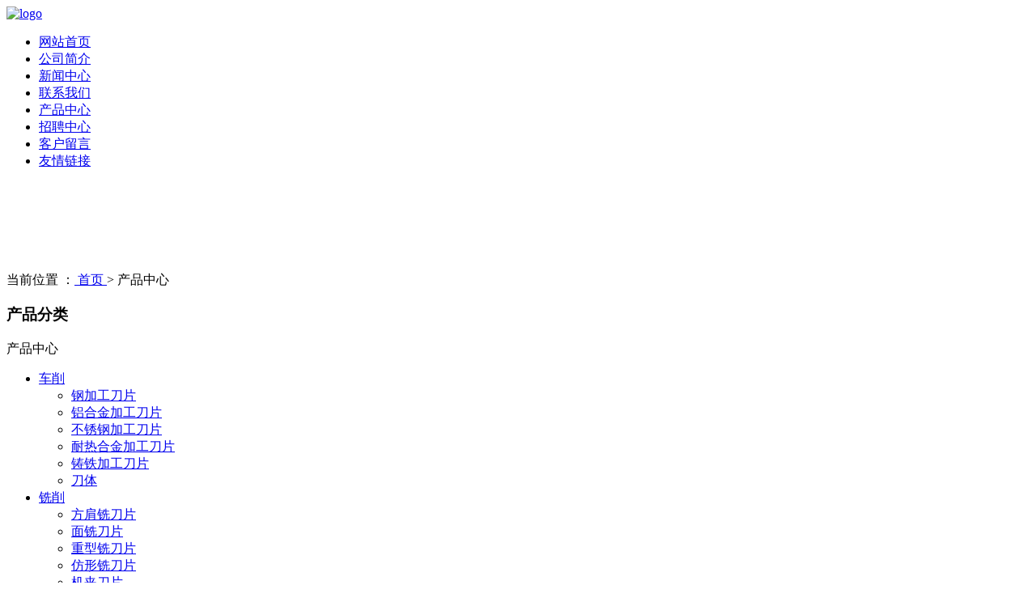

--- FILE ---
content_type: text/html
request_url: http://www.lzjydj.com/cn/products/82.htm
body_size: 4900
content:
<!DOCTYPE html>
<html>
<head>
<meta http-equiv="Content-Type" content="text/html; charset=utf-8" />
<meta name="keywords" content="成都菱芝杰友数控刀具有限公司/铝加工用刀片/硬质合金刀片/非标异型刀片/光纤切割刀片/木工刀片/金刚石基体" />
<meta name="description" content="成都菱芝杰友数控刀具有限公司/铝加工用刀片/硬质合金刀片/非标异型刀片/光纤切割刀片/木工刀片/金刚石基体" />
<meta name="author" content="成都菱芝杰友数控刀具有限公司" />
<title>090402L R-S --- 成都菱芝杰友数控刀具有限公司/铝加工用刀片/硬质合金刀片/非标异型刀片/光纤切割刀片/木工刀片/金刚石基体</title>
<link rel="shortcut icon" href="http://www.lzjydj.com/favicon.ico" type="image/x-icon" />
<link rel="icon" href="http://www.lzjydj.com/favicon.ico" type="image/x-icon" />
<link rel="alternate" type="application/rss+xml" href="/cn/rss/rss_products.xml" title="RSS 2.0 for (成都菱芝杰友数控刀具有限公司/铝加工用刀片/硬质合金刀片/非标异型刀片/光纤切割刀片/木工刀片/金刚石基体)090402L R-S" />
<link rel="alternate" type="application/atom+xml" href="/cn/atom/atom_products.xml" title="Atom 1.0 for (成都菱芝杰友数控刀具有限公司/铝加工用刀片/硬质合金刀片/非标异型刀片/光纤切割刀片/木工刀片/金刚石基体)090402L R-S" />
<link rel="stylesheet" type="text/css" href="/templates/css_style/layout.css" />
<script src="/jscript/png.js"></script>
<script type="text/javascript" src="/jscript/more_sort.js"></script>
<script type="text/javascript" src="/jscript/public.js"></script>
<script type="text/javascript" src="/jscript/usefor_user.js"></script>
<script type="text/javascript" src="/jscript/ajax.js" language="javascript"></script>
<script type="text/javascript" src="/jscript/new_common.js" language="javascript"></script>
<script type="text/javascript" src="/jscript/swfobject.js"></script>
<script type="text/javascript" src="/jscript/domtab.js" language="javascript"></script>
<script type="text/javascript" src="/templates/jscript/temp_public.js" language="javascript"></script>
<script type="text/javascript" src="/onlinejs/siteedit_initjs.asp"></script>
<script type="text/javascript" src="/templates/jscript/menu/jquery.min.js">
</script>
<script type="text/javascript" src="/templates/jscript/menu/ddsmoothmenu.js">
</script>
<script type="text/javascript" src="/templates/jscript/banner/jquery-1.4.4.min.js"></script>
<script type="text/javascript" src="/templates/jscript/banner/slides.min.jquery.js"></script>
<script type="text/javascript" src="/templates/jscript/banner/banner.js"></script>
<script type="text/javascript">
$(document).ready(function(){
	function mofinebanner(){
		var h,bh;
		w = $(window).width();
		bw=(w-$(".i_banner").outerWidth());
		$(".i_banner").css("margin-left",bw/2);
	}
	$(window).resize(function() {
		mofinebanner();
	});
	mofinebanner();
})
</script>
</head>
<body>
<div class="header">
<div class="mauto">
<div class="logo" id="com_logo" editok="online">
<a href="/">
<img src="/upload/weblogo/2016103116512320.png" alt="logo" />
</a>
</div>
<div class="i_nav" id="com_mainmenu" editok="online">
<div id="smoothmenu1" class="ddsmoothmenu">
<ul>
<li>
<a href="/cn/index.htm" class="nava">网站首页</a>
</li>
<li>
<a href="/cn/single/menu_33.htm?menuid=33" class="nava">公司简介</a>
</li>
<li>
<a href="/cn/news.htm" class="nava">新闻中心</a>
</li>
<li>
<a href="/cn/single/menu_34.htm?menuid=34" class="nava">联系我们</a>
</li>
<li>
<a href="/cn/products.htm" class="navactive">产品中心</a>
</li>
<li>
<a href="/cn/jobs.htm" class="nava">招聘中心</a>
</li>
<li>
<a href="/cn/gbook.htm" class="nava">客户留言</a>
</li>
<li>
<a href="/cn/alinks.htm" class="nava">友情链接</a>
</li>
</ul>
</div>
</div>
</div>
</div>
<div class="clear">
</div>
<div class="i_banner_box">
<div class="i_banner" id="com_thenm_banner" editok="online">
<div id="container">
<div id="example">
<div id="slides">
<div class="slides_container">
<div>
<a href="" title="">
<img src="/upload/webbanner/2016110117565997.jpg" width="1920" height="477" alt="" />
</a>
<div class="i_banner_c">
<div class="i_banner_t">
<h3><a href="" title=""></a></h3>
</div>
</div>
</div>
<div>
<a href="" title="">
<img src="/upload/webbanner/2016110117435298.jpg" width="1920" height="477" alt="" />
</a>
<div class="i_banner_c">
<div class="i_banner_t">
<h3><a href="" title=""></a></h3>
</div>
</div>
</div>
<div>
<a href="" title="">
<img src="/upload/webbanner/2016110116291471.jpg" width="1920" height="477" alt="" />
</a>
<div class="i_banner_c">
<div class="i_banner_t">
<h3><a href="" title=""></a></h3>
</div>
</div>
</div>
</div>
</div>
</div>
</div>
</div>
</div>
<div class="clear">
</div>
<div class="p_container mauto">
<div class="p_path"> 当前位置 ：<a href="/cn/index.htm"> 首页 </a>&gt; <a id="position_nowtitle">产品中心</a></div>
<div class="clear">
</div>
<div class="edit_nullmodule" id="com_definedkeys_1" editok="online">
</div>
<div class="clear">
</div>
<div class="p_left">
<div class="sidebar" id="com_sort_products" editok="online">
<div class="sortnavt">
<h3> 产品分类 </h3>
<span>产品中心</span>
</div>
<div class="sidebar_l">
<ul class="sortnavul">
<li class="btn sortnavli">
<a href="/cn/products/s-10.htm" title="" class="sortnava">
<span>车削</span>
</a>
<ul class="sortsubnavcontainer">
<li>
<a href="/cn/products/s-15.htm" target="">
<span>钢加工刀片</span>
</a>
</li>
<li>
<a href="/cn/products/s-16.htm" target="">
<span>铝合金加工刀片</span>
</a>
</li>
<li>
<a href="/cn/products/s-17.htm" target="">
<span>不锈钢加工刀片</span>
</a>
</li>
<li>
<a href="/cn/products/s-18.htm" target="">
<span>耐热合金加工刀片</span>
</a>
</li>
<li>
<a href="/cn/products/s-19.htm" target="">
<span>铸铁加工刀片</span>
</a>
</li>
<li>
<a href="/cn/products/s-20.htm" target="">
<span>刀体</span>
</a>
</li>
</ul>
</li>
<li class="btn sortnavli">
<a href="/cn/products/s-11.htm" title="" class="sortnava">
<span>铣削</span>
</a>
<ul class="sortsubnavcontainer">
<li>
<a href="/cn/products/s-21.htm" target="">
<span>方肩铣刀片</span>
</a>
</li>
<li>
<a href="/cn/products/s-22.htm" target="">
<span>面铣刀片</span>
</a>
</li>
<li>
<a href="/cn/products/s-23.htm" target="">
<span>重型铣刀片</span>
</a>
</li>
<li>
<a href="/cn/products/s-24.htm" target="">
<span>仿形铣刀片</span>
</a>
</li>
<li>
<a href="/cn/products/s-25.htm" target="">
<span>机夹刀片</span>
</a>
</li>
<li>
<a href="/cn/products/s-26.htm" target="">
<span>钻铣刀片</span>
</a>
</li>
<li>
<a href="/cn/products/s-27.htm" target="">
<span>刀体</span>
</a>
</li>
</ul>
</li>
<li class="btn sortnavli">
<a href="/cn/products/s-12.htm" title="" class="sortnava">
<span>切槽切断</span>
</a>
<ul class="sortsubnavcontainer">
<li>
<a href="/cn/products/s-28.htm" target="">
<span>刀体</span>
</a>
</li>
<li>
<a href="/cn/products/s-29.htm" target="">
<span>切断切槽刀片</span>
</a>
</li>
</ul>
</li>
<li class="btn sortnavli">
<a href="/cn/products/s-13.htm" title="" class="sortnava">
<span>木工刀具</span>
</a>
<ul class="sortsubnavcontainer">
<li>
<a href="/cn/products/s-30.htm" target="">
<span>盲孔钻头</span>
</a>
</li>
<li>
<a href="/cn/products/s-31.htm" target="">
<span>通孔钻</span>
</a>
</li>
<li>
<a href="/cn/products/s-32.htm" target="">
<span>铰链钻</span>
</a>
</li>
<li>
<a href="/cn/products/s-33.htm" target="">
<span>机夹刀片</span>
</a>
</li>
<li>
<a href="/cn/products/s-34.htm" target="">
<span>封边刀</span>
</a>
</li>
<li>
<a href="/cn/products/s-35.htm" target="">
<span>刨刀条</span>
</a>
</li>
</ul>
</li>
<li class="btn sortnavli">
<a href="/cn/products/s-14.htm" title="" class="sortnava">
<span>配件和产品定制</span>
</a>
<ul class="sortsubnavcontainer">
<li>
<a href="/cn/products/s-36.htm" target="">
<span>刀垫和配件</span>
</a>
</li>
<li>
<a href="/cn/products/s-37.htm" target="">
<span>产品定制</span>
</a>
</li>
</ul>
</li>
</ul>
</div>
<script type="text/javascript">
			//定义contents 组数为所有将要显示的内容
			var contents = document.getElementsByClassName('sortsubnavcontainer');
			//定义contents 组数为所有标题，也是可点击展开的按钮
			var toggles = document.getElementsByClassName('btn');
			//调用moofx JS库
			var myAccordion = new fx.Accordion(
			toggles, contents, {opacity: true, duration: 400}   //opacity确定是否有alpha透明变化,duration确定动作所有时间
			);
			myAccordion.showThisHideOpen(contents[0]);  //默认打开第一个内容
		</script>
</div>
<div class="clear">
</div>
<div class="edit_nullmodule" id="com_definedkeys_2" editok="online">
</div>
</div>
<div class="p_right">
<div class="p_title" id="com_pmodule_the_viewtitle" editok="online">
<h3 class="yahei"> 产品中心 </h3>
</div>
<div class="p_content">
<div id="com_pmodule_products_list" editok="online" class="content">
<div class="productview">
<h1 class="producttitle">090402L R-S</h1>
<div class="productimg">
<a href="/upload/products/2016110216312611.jpg" target="_blank">
<img src="/upload/products/2016110216312611.jpg" title="090402L R-S" />
</a>
</div>
<div class="productinfos">
<ul />
</div>
<div class="productremark">
<p class="title"> 详细说明 </p><script type="text/javascript" src="/ajax_asp/api_plus/view_permissions.asp?menuid=2&id=82"></script>

<script type="text/javascript" src="/ajax_asp/countview_hits.asp?menuid=2&id=82"></script>
</div>
<div class="prevnext"> 
            <span class="prevrecord">上一条: <a href="/cn/products/83.htm" title="110304-MD">110304-MD</a>
</span>
<span class="nextrecord">下一条: <a href="/cn/products/81.htm" title="090308-MD">090308-MD</a>
</span>
</div>
</div>
</div>
</div>
<div class="clear">
</div>
<div class="edit_nullmodule" id="com_definedkeys_3" editok="online">
</div>
</div>
<div class="clear">
</div>
<div class="edit_nullmodule" id="com_definedkeys_4" editok="online">
</div>
</div>
<div class="clear">
</div>
<div class="footer">
<div class="mauto">
<div class="flogo" id="com_singles_flogo" editok="online"><div><img src="/upload/ueditor/image/20161101/14779647831042401.png" width="198" height="53" style="width: 198px; height: 53px;"/></div></div>
<div class="footer_nav" id="com_singles_footer_nav" editok="online"><p><img src="/upload/ueditor/image/20161101/14779947641850995.png"/></p></div>
<div class="clear">
</div>
</div>
<div class="clear">
</div>
<div class="copyright" id="com_copyright" editok="online"><div>Copyright © 2016 成都菱芝杰友数控刀具有限公司&nbsp;技术支持：<a href="http://www.wl1688.com" target="_self">佳庆网络</a></div><script type="text/javascript" language="javascript">changeNoImage();</script>
</div>
<div class="jsq" id="com_webcounter" editok="online">
<span id="com_webcounter" editok="online"> 
		</span>
</div>
<div class="clear">
</div>
</div>
<div class="actGotop">
<span class="ico">
</span>
</div>
<div class="m_background" id="com_rotationbg" editok="online">
</div>
<script type="text/javascript">
            var bg_obj="main_container";
            var theimgs=new Array();
            var bg_type=0;	//0表示背景图片，1表示背景颜色
            var rotation_time=6000;	//表示背景轮换的间隔时间
            
            if(window.attachEvent)
            {
                window.attachEvent('onload',auto_chgbg);
            }
            else if(window.addEventListener)
            {
                window.addEventListener('load',auto_chgbg,false);
            }
            </script>
<div class="clear">
</div>
<div id="com_adsinfo" editok="online"> 
						    </div>
<div class="edit_box" id="quickEditor" style="display: none; position: absolute;z-index:101;">
<div class="edit_mask" style="z-index: 1001;" id="edit_mask" onmousedown="mouseDown()" onMouseOut="mouseOut(this);" title="双击编辑内容"></div>
<div class="edit_btn_bar">
<img alt="点击编辑内容" id="imgEditIco" src="/onlinecss/images/editor_02.gif" onClick="" />
<img alt="点击编辑标题" id="imgEditTit" src="/onlinecss/images/edit_titico.gif" onClick="" />
<a href="#"><img alt="向上移动" id="imgBtnUp" src="/onlinecss/images/editor_03.gif" onClick="" /></a>
<a href="#"><img alt="向下移动" id="imgBtnDown" src="/onlinecss/images/editor_04.gif" onClick="" /></a>
<img alt="点击新增模块" id="imgBtnAdd" src="/onlinecss/images/module_add.gif" onClick="" />
<a href="#"><img alt="点击删除" id="imgBtnDel" src="/onlinecss/images/editor_del.gif" onClick="" /></a>
</div>
</div>
<a id="moveActiveObj" href="#" style="display: none;"></a>
<div class="popCloseBtn" id="popCloseBtn" style="display:none;" title="点击这里自动隐藏" onclick="displayNoneObj(this)"><a href="javascript:void(0);" title="关闭返回" onclick="popwin.Close()"><img src="/onlinecss/images/popbtm_close.gif" />关闭返回</a></div>
<script src="/onlinejs/popeditwin/popscrollfloat.js" type="text/javascript"></script>
<script src="/onlinejs/popeditwin/untilcommon.js" type="text/javascript"></script>
<script src="/onlinejs/popeditwin/windowclass.js" type="text/javascript"></script>
<script src="/onlinejs/popeditwin/onlineedit_page.js" type="text/javascript"></script>
<script src="/onlinejs/siteedit_config.asp?nmindex=products_32_60_10" type="text/javascript"></script>
<script src="/onlinejs/siteedit_overjs.asp" language="javascript" type="text/javascript"></script>
<script src="/templates/jscript/wow.min.js">
</script>
<script>
if (!(/msie [6|7|8|9]/i.test(navigator.userAgent))){
	new WOW().init();
};
//返回顶部
$(function(){	
	$(window).scroll(function() {		
		if($(window).scrollTop() >= 100){ //向下滚动像素大于这个值时，即出现~
			$('.actGotop').fadeIn(500); //淡入的时间，越小出现的越快~
		}else{    
			$('.actGotop').fadeOut(500); //淡出的时间，越小消失的越快~
		}  
	});
	$('.actGotop').click(function(){$('html,body').animate({scrollTop: '0px'}, 800);}); //火箭动画停留时间，越小消失的越快~
});
</script>
</body>
</html>


--- FILE ---
content_type: text/html; Charset=utf-8
request_url: http://www.lzjydj.com/ajax_asp/countview_hits.asp?menuid=2&id=82
body_size: 197
content:

            if(document.getElementById("show_countview"))
            {
            	document.getElementById("show_countview").innerHTML="367";
            }
            

--- FILE ---
content_type: application/javascript
request_url: http://www.lzjydj.com/onlinejs/popeditwin/untilcommon.js
body_size: 8721
content:
//获取页面上的对象
function $getbyid(id)
{
    var obj=document.getElementById(id);
    if(obj=="undifined")
	{
        obj=null;
	}
    return obj;
}
// end with 
String.prototype.endWith=function(str)
{
    if(str==null||str==""||this.length==0||str.length>this.length)
	{
        return false;
    }
    if(this.substring(this.length-str.length)==str)
	{
        return true;
    }
    else
	{
        return false;
    }
    return true;
}
//start with
String.prototype.startWith=function(str)
{
    if(str==null||str==""||this.length==0||str.length>this.length)
	{
        return false;
    }
    if(this.substr(0,str.length)==str)
	{
        return true;
    }
    else
	{
        return false;
    }
    return true;
}
//去除字符串左右空格
String.prototype.Trim  =  function()
{
    return  this.replace(/(^\s*)|(\s*$)/g,  "");
}
//HTML符号转换
String.prototype.ToString  =  function()
{
    return  this.replace("<","&lt;").replace(">","&gt;");
}

//判断字符串是否为空
String.prototype.isEmpty = function()
{
    return this.Trim().length ==0 ? true : false;
}
function isEmpty(id){
    return $getbyid(id).value.isEmpty();
}

//判断是否是电子邮箱
String.prototype.isEmail = function()
{
    try
	{
        var pattern=/^(([a-zA-Z\-_0-9]+[a-zA-Z\-_0-9\.]+)@[a-zA-Z\-_ 0-9]+\.([a-zA-Z]+(\.)?)?[a-zA-Z]+)$/;
        return pattern.test(this.Trim());
    }
    catch(e)
	{
        return false;
    }
}
function isEmail(id){
    return $getbyid(id).value.isEmail();
}

//判断字符串是否由字母数字组合
String.prototype.isCharAndNum = function()
{
    try
	{
        var pattern=/^([a-z A-Z 0-9]+)$/;
        return pattern.test(this.Trim());
    }
    catch(e)
	{
        return false;
    }
}

//判断字符串的真实长度(中文和全角的字符算两个字节)
String.prototype.RealLength=function()
{
    var str = this.Trim().split('');
    var length = 0;
    for(var i=0;i<str.length;i++)
	{
        length += 1;
        if(str[i].isExistSpecialChar())
		{
            length += 1;
        }
    }
    return length;
}
//判断字符长度的区域
String.prototype.RealLengthBetween=function(min,max)
{
    var len = this.Trim().RealLength();
    if(len<min || len>max)
	{
        return false;
	}
    return true;
}
//判断字符串是否含有中文或者全角的字符
String.prototype.isExistSpecialChar  =  function()
{
    return escape(this).indexOf("%u") == "-1" ? false : true;
}
//判断字符串是否为英文、数字或符号‘-’
String.prototype.CheckIfEnglish = function()
{ 
	var String=this.Trim();
	var Letters = "ABCDEFGHIJKLMNOPQRSTUVWXYZabcdefghijklmnopqrstuvwxyz1234567890-";
	var i;
	var c;
	if(String.charAt( 0 )=='-')
	{
		return false;
	}
	if( String.charAt( String.length - 1 ) == '-' )
	{
		return false;
	}
	for( i = 0; i < String.length; i ++ )
	{
		c = String.charAt( i );
		if (Letters.indexOf( c ) < 0)
		{
			return false;
		}
	}
	return true;
}

//判断字符串长度是否匹配规定
String.prototype.checkLengthMatch=function(min,max)
{
	var str=this.Trim();
	var length=str.length;
	if(length<min || max<length)
	{
		return false;
	}
	return true;
}
function checkLengthMatch(id,min,max)
{
	return $getbyid(id).value.checkLengthMatch(min,max);
}

//判断用户名是否合法
String.prototype.checkUserNameRight=function()
{
	try
	{
		var pattern=/^([a-zA-Z]+)$/
		return pattern.test(this.Trim());
	}
	catch(e)
	{
		return false;
	}
}
function checkUserNameRight(id)
{
	return $getbyid(id).value.checkUserNameRight();
}

//判断密码是否合法
String.prototype.checkPasswordRight=function(){
	try
	{
		var pattern=/[a-zA-Z0-9]/;
		return pattern.test(this.Trim());
	}
	catch(e)
	{
		return false;
	}
}
function checkPasswordRight(id)
{
	return $getbyid(id).value.checkPasswordRight();
}

//判断两次密码输入是否一致
String.prototype.confirmPassword=function(firPassword)
{
	if(firPassword!=this.Trim())
	{
		return false
	}
	return true;
}
function confirmPassword(fid,sid)
{
	return $getbyid(sid).value.confirmPassword($getbyid(fid).value.Trim());
}

//判断姓名是否合法
String.prototype.checkNameRight=function(){
	try
	{
		var pattern=/[\u4e00-\u9fa5]{2,5}|(^[a-zA-Z]+[\s.]?([a-zA-Z]+[\s.]?){0,4}[a-zA-Z]$)/;
		return pattern.test(this.Trim());
	}
	catch(e)
	{
		return false;
	}
}
function checkNameRight(id)
{
	return $getbyid(id).value.checkNameRight();
}

//判断是否包含特殊字符
function isContainSpecialChar(id){
    var tx = $getbyid(id).value;
    var pattern=/^([^`~!#$%<>@*\^?()+=\|{}\[\]\"\'\?/\\]+)$/;
	return !pattern.test(tx.Trim());
}

//判断域名是否正确
function checkDomainRight(id)
{
    var bReturn = true;
    var obj=$getbyid(id);
    
    if(obj.value.RealLength() >1024)
	{
        return false;
	}
        
    var list = obj.value.split('.');
    if(list.length < 2)
	{
        return false;
	}
     
    for(var i=0;i<list.length;i++)
	{
        if(list[i].RealLength() == 0 || list[i].RealLength()>64){
            bReturn = false;
            break;
        }
    }
    if(list[list.length-1].RealLength()>4 || list[list.length-1].RealLength()<2)
	{
        return false;
	}
        
    if(bReturn == true)
	{
        var pattern=/^([^~!#$\s%@&*^?(){}_<>,:'￥+=\"\[\];|]*)$/;
	    flag=pattern.test(obj.value.Trim());
	    if(!flag)
	    {		
		    bReturn = false;
	    }
	}        
    return bReturn;
}

//判断字符串是否为电话号码
String.prototype.checkPhone=function()
{
    try
    {
        var pattern = /(^[0-9]{3,4}\-[0-9]{3,8}$)|(^[0-9]{3,8}$)|(^\([0-9]{3,4}\)[0-9]{3,8}$)|(^0{0,1}1[0-9]{10}$)/;
        return pattern.test(this.Trim());
    }
    catch(e)
    {
        return false;
    }
}
function checkPhone(id)
{
    return $getbyid(id).value.checkPhone();
}

//判断字符串是否为邮政编码
String.prototype.checkCode=function()
{
    try
    {
        var pattern = /^[1-9]{1}(\d){5}$/;
        return pattern.test(this.Trim());
    }
    catch(e)
    {
        return false;
    }
}
function checkCode(id)
{
    return $getbyid(id).value.checkCode();
}

//判断是否是IPV4
String.prototype.isIpV4 = function()
{
    try
	{
        var pattern=/^(25[0-5]|2[0-4][0-9]|[0-1]{1}[0-9]{2}|[1-9]{1}[0-9]{1}|[1-9])\.(25[0-5]|2[0-4][0-9]|[0-1]{1}[0-9]{2}|[1-9]{1}[0-9]{1}|[1-9]|0)\.(25[0-5]|2[0-4][0-9]|[0-1]{1}[0-9]{2}|[1-9]{1}[0-9]{1}|[1-9]|0)\.(25[0-5]|2[0-4][0-9]|[0-1]{1}[0-9]{2}|[1-9]{1}[0-9]{1}|[0-9])$/;
	    return pattern.test(this.Trim());
	}
	catch(e){
	    return false;
	}	
}
function checkIsIpV4(id)
{
    return $getbyid(id).value.isIpV4();
}

//设置操作结果提示
function SetActionResult(id,bDislpay,success,msg)
{
    var obj = $getbyid(id);
    obj.className = success ? "succeed" : "erro";
    obj.style.display = bDislpay ? "block" : "none";
    if(msg != null)
	{
        obj.innerHTML = "<div><span></span><p>"+msg+"</p></div>";
	}
}

//检查文件格式是否匹配
function checkImgType(id)
{    
    var filename=$getbyid(id).value;
    var allImgExt=$getbyid(id)["accept"];
    var fileExt=filename.substr(filename.lastIndexOf(".")+1).toLowerCase();    
    if(allImgExt.indexOf(","+fileExt+",")==-1)
    {
		return false;
    }
    return true;
}

//检测提示框
var chkpopFlag;
var IframeChkPopFlag;
function CheckChkPop(item,msg){
    chkpopFlag = false;
    item.focus();
    var pos = getAbsolutePos(item);
    var checkWin = document.createElement("DIV");
    checkWin.id = "autoPopChkWin";  
    if($getbyid(checkWin.id)!=null)document.body.removeChild($getbyid(checkWin.id));
    checkWin.style.position = "absolute";
    checkWin.style.zIndex = "10000";
    content = "<div class=\"outInputErro\">"
	      +"<div class=\"inputErro\">"
		  +"<div class=\"inInputErro\">"
		  +"<div class=\"pic\"></div>"
		  +msg
	      +"</div>"
		  +"<div class=\"footEdges\"></div>"
	      +"</div>"
          +"</div>"       
    checkWin.innerHTML = content;
    checkWin.style.left = pos.x + "px";    
    document.body.appendChild(checkWin);
    checkWin.style.top = pos.y - checkWin.offsetHeight-2 + "px";    
        
    document.body.onclick = function(e){
        e = e||window.event;
        var target = e.target || e.srcElement;
        var obj = $getbyid("autoPopChkWin");
        if(obj != null && chkpopFlag && target != obj && target.parentNode!= "undefined" && target.parentNode!=null && target.parentNode != obj && target.parentNode.parentNode != obj){
            document.body.removeChild(obj);          
        }        
        chkpopFlag = true;
    }
    item.onkeydown = document.body.onclick;
}
//提示文件上传错误的信息
function CheckFileIframeChkPop(item,f_x,f_y,msg){
    IframeChkPopFlag = true;
    removeFilesIframeChkPop();
    IframeChkPopFlag = false;
    var pos = getAbsolutePos(item);
    var checkWin = document.createElement("DIV");
    checkWin.id = "autoPopChkWin";  
    if($getbyid(checkWin.id)!=null)document.body.removeChild($getbyid(checkWin.id));
    checkWin.style.position = "absolute";
    checkWin.style.zIndex = "1000";
    content = "<div class=\"outInputErro\">"
	      +"<div class=\"inputErro\">"
		  +"<div class=\"inInputErro\">"
		  +"<div class=\"pic\"></div>"
		  +msg
	      +"</div>"
		  +"<div class=\"footEdges\"></div>"
	      +"</div>"
          +"</div>"       
    checkWin.innerHTML = content;
    checkWin.style.left = pos.x + f_x + "px";    
    document.body.appendChild(checkWin);
    checkWin.style.top = pos.y - checkWin.offsetHeight-2 + f_y + "px";
    document.body.onclick = removeFilesIframeChkPop;
    item.onkeydown = removeFilesIframeChkPop;
}
function removeFilesIframeChkPop(){
    try{
        var obj = $getbyid("autoPopChkWin");
        if(obj != null && IframeChkPopFlag){
            document.body.removeChild(obj);
        }    
        IframeChkPopFlag = true;
    }catch(oe){}
}
var intervalChkPop = null;
var intervalChkPop_Count = 0;
function ShowChkPop(){  
   
    if(intervalChkPop_Count==0)
        CheckChkPop($getbyid("imgClose"),"点击或按ESC键关闭窗口");
    
    intervalChkPop_Count ++;
        
    if(intervalChkPop == null){
        intervalChkPop = setInterval("ShowChkPop()",100);
    }
    if(intervalChkPop_Count==10){
        window.clearInterval(intervalChkPop);
        intervalChkPop = null;
        intervalChkPop_Count = 0;
        document.body.removeChild($getbyid("autoPopChkWin"));
    }
}


//获取标签对象位置
function getAbsolutePos(el) {
	var SL = 0, ST = 0;
	var rVal;
	if(el)
	{
		var is_div = /^div$/i.test(el.tagName);
		if (is_div && el.scrollLeft)
			SL = el.scrollLeft;
		if (is_div && el.scrollTop)
			ST = el.scrollTop;
		rVal = { x: el.offsetLeft - SL, y: el.offsetTop - ST ,w:0,h:0};
		
		var tmp = this.getAbsolutePos(el.offsetParent);
		rVal.x += tmp.x;
		rVal.y += tmp.y;
	}
	else
	{
		rVal = {x:0,y:0,w:0,h:0};
	}
	return rVal;
}
//获取标签对象位置
function getAbsolutePos2(el) {
	var SL = 0, ST = 0;
	var rVal;
	if(el)
	{
		var is_div = /^div$/i.test(el.tagName);
		if (is_div && el.scrollLeft)
			SL = el.scrollLeft;
		if (is_div && el.scrollTop)
			ST = el.scrollTop;
		rVal = { x: el.offsetLeft - SL, y: el.offsetTop - ST };
		if (el.offsetParent&&el.offsetParent.style.position=="relative") {
			var tmp = this.getAbsolutePos(el.offsetParent);
			rVal.x += tmp.x;
			rVal.y += tmp.y;
		}
	}
	return rVal;
}
//判断是否在容器中
function CompareIsInContainer(el,container) {
    if(el==container)
        return true;
	if (el.offsetParent) {
		if(getAbsolutePos(el.offsetParent))
		    return true;		 
	}	    
	return false;
}

//判断浏览器
var Explorer = function(){
    this.Name = navigator.appName;
    this.Version = navigator.appVersion;
    try{
    if(this.Name.Trim() == "Microsoft Internet Explorer"){
       this.Version = this.Version.split('(')[1].split(';')[1].split(' ')[2];
       this.Name = "IE";
    }else{
        this.Version = this.Version.split('(')[0];
    }
    }catch(e){
        this.Name = "IE";
        this.Version = "7.0";
    }
}

//返回时间随机文件名
function GetRadomFileName(path){
    var temp = path.split('.');
    var exten = temp[temp.length-1];
    var year,month,day,hours,minutes,seconds,ap;
    var intYear,intMonth,intDay,intHours,intMinutes,intSeconds;
    var today;
    today=new Date();
    intYear=today.getYear();
    intMonth=today.getMonth()+1;
    intDay=today.getDate();
    intHours=today.getHours();
    intMinutes=today.getMinutes();
    intSeconds=today.getSeconds();
    return intYear+""+intMonth+""+intDay+""+intHours+""+intMinutes+""+intSeconds+"."+exten;
}

//返回时间随机字符串
function GetRadomString(){
    var year,month,day,hours,minutes,seconds;
    var intYear,intMonth,intDay,intHours,intMinutes,intSeconds;
    var today;
    today=new Date();
    intYear=today.getYear();
    intMonth=today.getMonth()+1;
    intDay=today.getDate();
    intHours=today.getHours();
    intMinutes=today.getMinutes();
    intSeconds=today.getSeconds();
    return intYear+""+intMonth+""+intDay+""+intHours+""+intMinutes+""+intSeconds;

}
   
/*---------------------------------------------------
// 日期格式化   
// 格式 YYYY/yyyy/YY/yy 表示年份   
// MM/M 月份      
// dd/DD/d/D 日期   
// hh/HH/h/H 时间   
// mm/m 分钟   
// ss/SS/s/S 秒
---------------------------------------------------*/
Date.prototype.Format = function(formatStr)    
{    
    var str = formatStr;      
    str=str.replace(/yyyy|YYYY/,this.getFullYear());    
    str=str.replace(/yy|YY/,(this.getYear() % 100)>9?(this.getYear() % 100).toString():'0' + (this.getYear() % 100));    
   
    str=str.replace(/MM/,this.getMonth()>8?(this.getMonth()+1).toString():'0' + (this.getMonth()+1));    
    str=str.replace(/M/g,this.getMonth());    
     
    str=str.replace(/dd|DD/,this.getDate()>9?this.getDate().toString():'0' + this.getDate());    
    str=str.replace(/d|D/g,this.getDate());    
   
    str=str.replace(/hh|HH/,this.getHours()>9?this.getHours().toString():'0' + this.getHours());    
    str=str.replace(/h|H/g,this.getHours());    
    str=str.replace(/mm/,this.getMinutes()>9?this.getMinutes().toString():'0' + this.getMinutes());    
    str=str.replace(/m/g,this.getMinutes());    
   
    str=str.replace(/ss|SS/,this.getSeconds()>9?this.getSeconds().toString():'0' + this.getSeconds());    
    str=str.replace(/s|S/g,this.getSeconds());    
   
    return str;    
}    

function addFileType(filename,id)
{
    var filetype=$getbyid(id).value;
    return filename+filetype.substr(filetype.lastIndexOf(".")).toLowerCase();
}
function getFileName(id)
{
    var filename=$getbyid(id).value;
    return filename.substr(filename.lastIndexOf("\\")+1);
}

//-------重写Event支持火狐-------
function __firefox(){ 
    HTMLElement.prototype.__defineGetter__("runtimeStyle", __element_style); 
    window.constructor.prototype.__defineGetter__("event", __window_event); 
    Event.prototype.__defineGetter__("srcElement", __event_srcElement); 
} 
function __element_style(){ 
    return this.style; 
} 
function __window_event(){ 
    return __window_event_constructor(); 
} 
function __event_srcElement(){ 
    return this.target; 
} 
function __window_event_constructor(){ 
    if(document.all){ 
        return window.event; 
    } 
    var _caller = __window_event_constructor.caller; 
    while(_caller!=null){ 
        var _argument = _caller.arguments[0]; 
        if(_argument){ 
            var _temp = _argument.constructor; 
            if(_temp.toString().indexOf("Event")!=-1){ 
                return _argument; 
            } 
        } 
        _caller = _caller.caller; 
    } 
    return null; 
} 
if(window.attachEvent)
{
	
}
else if(window.addEventListener){ 
    __firefox(); 
} 
//-------重写Event支持火狐-------

document.onkeydown = function()
{
    if(event.keyCode == 27&&(parent.popwin.WinList.length>0&&parent.popwin.WinList[parent.popwin.WinList.length-1].id!="onlineEditObj"&&parent.popwin.WinList[parent.popwin.WinList.length-1].id!="SystemLoadingID")){
        parent.popwin.Close();                                        
    }
}

function CheckAll(form)
{
  for (var i=0;i<form.elements.length;i++)
  {
       var e = form.elements[i];
       if (e.name != 'chkall'&& e.name!='chkother' && e.type=="checkbox")
           e.checked = form.chkall.checked;
  }
}
function IsCheckAll(form)
{
    var count=0;
    var count1=0;
    for (var i=0;i<form.elements.length;i++)
    {
        var e = form.elements[i];
        if (e.name != 'chkall'&& e.name!='chkother'&& e.name.indexOf('rptProductItem')< 0 && e.type=="checkbox")
        {
            count1=count1+1;
            if(e.checked)
            {
                count=count+1;
            }
        }
    }
    if(count==count1)
    {
        $getbyid("chkall").checked=true;
    }else
    {
        $getbyid("chkall").checked=false;
    }
}
function checkother(form)
{
    for (var i=0;i<form.elements.length;i++)
    {
        var e = form.elements[i];
        if (e.name != 'chkall'&& e.name!='chkother' && e.type=="checkbox")
        {
            e.checked=!e.checked;
        }
    }
    IsCheckAll(form);
}
//设置Frame内容
function SetFrame(url,parametersname,parameters,text,menusort,flag){
    var href=url;
    var querystring="";
    for(var i=0;i<parametersname.length;i++)
    {
        if(i==0)
            querystring += "?";
        if(parametersname[i]==null||parameters[i]==null)
            break;
        querystring += parametersname[i] + "=" + parameters[i];
        if(i!=parametersname.length-1)
            querystring += "&";
    }
    href+=querystring;
    window.parent.Goto(href,text,window.parent.GV.menuSort[menusort],flag);
}
//设置input text属性
function SetAutoComplete(flag){
    if(flag){
        flag = "on";
    }
    else{
        flag = "off";
    }
    var inputs = document.getElementsByTagName("input");
    for(var i = 0 ;i<inputs.length;i++){
        if(inputs[i].type=="text"){
            inputs[i].setAttribute("autocomplete",flag);
        }
    }
}
//返回对象的“最终样式”属性值
function getCss(obj,css){
	return obj.currentStyle?obj.currentStyle[css]:document.defaultView.getComputedStyle(obj,false)[css];
}


function getPageSize()
{
	var winDoc=eval(document);
	var xScroll, yScroll;
	if (window.innerHeight && window.scrollMaxY)
	{  
		xScroll = winDoc.body.scrollWidth;
		yScroll = window.innerHeight + window.scrollMaxY;
	}
	else if (winDoc.body.scrollHeight > winDoc.body.offsetHeight)
	{
		xScroll = winDoc.body.scrollWidth;
		yScroll = winDoc.body.scrollHeight;
	}
	else
	{
		xScroll = winDoc.body.offsetWidth;
		yScroll = winDoc.body.offsetHeight;
	}
	
	var windowWidth, windowHeight;
	if (self.innerHeight) 
	{
		windowWidth = self.innerWidth;
		windowHeight = self.innerHeight;
	} 
	else if (winDoc.documentElement && winDoc.documentElement.clientHeight) 
	{ 
		windowWidth = winDoc.documentElement.clientWidth;
		windowHeight = winDoc.documentElement.clientHeight;
	} 
	else if (winDoc.body) 
	{ 
		windowWidth = winDoc.body.clientWidth;
		windowHeight = winDoc.body.clientHeight;
	}  
	
	//判断页面高度与窗口高度的比较
	if(yScroll < windowHeight)
	{
		pageHeight = windowHeight;
	}
	else 
	{ 
		pageHeight = yScroll;
	}
	
	if(xScroll < windowWidth)
	{  
		pageWidth = windowWidth;
	}
	else 
	{
		pageWidth = xScroll;
	}
	
	arrayPageSize = new Array(pageWidth,pageHeight,windowWidth,windowHeight);
	return arrayPageSize;
}

function getDimensions() {
	var winWidth = 0;
	var winHeight = 0;
	try {
		//获取窗口宽度
		if (window.innerWidth) {
			winWidth = window.innerWidth;
		} else if ((document.body) && (document.body.clientWidth)) {
			winWidth = document.body.clientWidth;
		}
		//获取窗口高度
		if (window.innerHeight) {
			winHeight = window.innerHeight;
		} else if ((document.body) && (document.body.clientHeight)) {
			winHeight = document.body.clientHeight;
		}
		//通过深入Document内部对body进行检测，获取窗口大小
		if (document.documentElement && document.documentElement.clientHeight && document.documentElement.clientWidth) {
			winHeight = document.documentElement.clientHeight;
			winWidth = document.documentElement.clientWidth;
		}
	} catch (e){}
	return winWidth + ":" + winHeight;
}

var intervalChkPop = null;
var chkpops = new Array();
var chkpopsCount = 0;
function ListenChkPop(){
    if($getbyid("framePage")==null)return;
    var divs = $getbyid("framePage").contentWindow.document.getElementsByTagName("div");
    for(var i=0;i<divs.length;i++){
        if(divs[i].className == "succeed" ||divs[i].className == "error" || divs[i].className == "erro_ok")
            chkpops[chkpops.length] = divs[i];
    }
    if(chkpops.length>0){
        chkpopsCount = 0;
        intervalChkPop=setInterval("CloseChkPops()",100);    
    }
}
function CloseChkPops(){
    if(chkpopsCount>50){        
        window.clearInterval(intervalChkPop);
        for(var i=0;i<chkpops.length;i++){
            chkpops[i].style.display = "none";
			/*
            chkpops[i].style.opacity = 1;
            chkpops[i].style.filter = "Alpha(Opacity=100)";
			*/
        }
        if($getbyid("lbMsg")!=null) $getbyid("lbMsg").style.display = "none";
        return;
    }else{
		/*
        for(var i=0;i<chkpops.length;i++){
            chkpops[i].style.opacity = 0.01;//(50.0-chkpopsCount)/50;
            chkpops[i].style.filter = "Alpha(Opacity=1)";//"Alpha(Opacity="+((50.0-chkpopsCount)*100/50)+")";
        }
		*/
        chkpopsCount ++;
    }
    
}

//列表下拉
function OpenCloseList(node,icon,id)
{   if(icon.className=="page")
		return;
	var mynode=node.parentNode.parentNode;
	var allnode=mynode.offsetParent.getElementsByTagName("tr"); 
	var index=0;
	var type=0;
	if(id>0)
	{
		type=(icon.className=="openPage"?0:1);
		GetItemID(type,id);  
	}
	for(var i=0;i<allnode.length;i++)
	{
		if(allnode[i]==mynode)
		{
			index=i;
			break;
		}
	}
	icon.className=(type==1?"openPage":"cloasePage");
	for(var i=index+1;i<=allnode.length-1;i++)
	{
		if(allnode[i].className=="tr subTr" || (allnode[i].className==''&& allnode[i+1].className!="tr"))
		{
			allnode[i].style.display=(type==0?"":"none");

		}else{
			break;
		}
	}
	
   parent.popwin.SetDocHeight();
}

function GetItemID(type,id)
{
    id=id+",";
    if(type==0)
    {
        if($getbyid("txtID").value.indexOf(id)<0)
            $getbyid("txtID").value +=id;
    }else
    {
        $getbyid("txtID").value=$getbyid("txtID").value.replace(id,"");
    }
}
function OpenParentTR()
{
	var str=$getbyid("txtID").value;
	if(str!='')
	{
	   var inputlist=document.getElementsByName('hideInput');
	   str=str.substr(0,str.length-1);
	   str=str.split(',');
	   for(var t=0;t<inputlist.length;t++)
	   {        
		   for(var l=0;l<str.length;l++)
			{
				if(inputlist[t].value.Trim()==str[l])
				{
					
					OpenCloseList(inputlist[t],inputlist[t].parentNode.getElementsByTagName("a")[0],0);
				 }
			}
		}
	}
}


function ChkRichLength(iframe,min,max)
{
    var iframebody=iframe.contentWindow.document.body;
        
    var richvalue=iframebody.innerHTML;
    if((richvalue==null || richvalue=="undifined"))
        return false;
    if(richvalue=="<br>")
        return false;
    if(richvalue.RealLength()<min)
        return false;
    if(richvalue.RealLength()>max){
        richvalue=(iframebody.innerText?iframebody.innerText:iframebody.textContent);
        if(richvalue.RealLength()>max)
            return false;
    }    
    return true;
}

function CreateKeyDown(btn){
    document.onkeydown=function() {         
        if(event.keyCode==13)
		{     
            $getbyid(btn).click();     
            return false;     
        }     
     } 
}